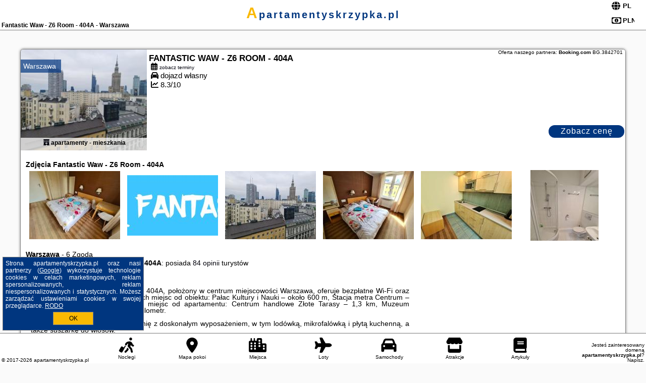

--- FILE ---
content_type: text/html; charset=UTF-8
request_url: https://apartamentyskrzypka.pl/noclegi/warszawa/fantastic-z6-room-404a/3842701
body_size: 5860
content:
<!DOCTYPE HTML>

<html lang='pl'>

<head>
<meta charset='utf-8'><meta name='viewport' content='width=device-width, initial-scale=1'><meta name='author' content='apartamentyskrzypka.pl *** PolskiePortale.pl Sp. z o.o.'><meta name='google-site-verification' content='yvOM56apBfNca763GbIkNf-b46wyC18X4afyYHSSMcQ'><link rel='canonical' href='https://apartamentyskrzypka.pl/warszawa/fantastic-waw-z6-room-404a/3842701'><link rel='sitemap' type='application/xml' title='Site Map' href='/sitemap.xml'><link rel='dns-prefetch' href='//q-xx.bstatic.com'><link rel='dns-prefetch' href='//api.maptiler.com'><link rel='dns-prefetch' href='//pagead2.googlesyndication.com'><link rel='dns-prefetch' href='//cdnjs.cloudflare.com'>
<link href='https://apartamentyskrzypka.pl/favicon5.ico' rel='shortcut icon' type='image/x-icon'>
<meta name='robots' content='index, follow'><meta name='robots' content='max-image-preview:large'>
<meta name='keywords' content='Fantastic Waw - Z6 Room - 404A, Noclegi, Polska, oferty, rezerwuj, spanie, hotel, apartament, pokój, Warszawa, apartamentyskrzypka.pl'>
<meta name='description' content='👫Fantastic Waw - Z6 Room - 404A 🛌 Polska Zarezerwuj termin. Wybierz kierunek podróży.  apartamenty - mieszkania. Obiekt Fantastic Waw - Z6 Room - 404A, położony w centrum miejscowości Warszawa, oferuje bezpłatne Wi-Fi oraz widok na miasto. Odległość ważnych miejsc od obiektu: Pałac Kultury i Nauki – około ... ➡ apartamentyskrzypka.pl'>
<title>Fantastic Waw - Z6 Room - 404A - Warszawa</title>
<script src='https://code.jquery.com/jquery-3.6.0.min.js'></script><link href='/_css/affiliate7_min.css?0114' rel='stylesheet'>
<!-- Global site tag (gtag.js) - Google Analytics -->
<script async src="https://www.googletagmanager.com/gtag/js?id=G-450R68E3M3"></script>
<script>
  window.dataLayer = window.dataLayer || [];
  function gtag(){dataLayer.push(arguments);}
  gtag('js', new Date());
  gtag('config', 'G-450R68E3M3');
  gtag('config', 'UA-3412385-15');
  setTimeout("gtag('event', '30s', {'event_category':'apartamentyskrzypka.pl', 'event_label':'site_read'});",30000);
</script>
<!-- END Global site tag (gtag.js) - Google Analytics -->
</head>
<body id='body' data-portalversion='7' data-testversion='A'>


<header><div id='siteDomain'><a href='/' title='home page' class='homePage'>apartamentyskrzypka.pl</a></div><h1 id='siteTitle'><strong>Fantastic Waw - Z6 Room - 404A - Warszawa</strong></h1><form method='post' action='#' id='langBox'><span><i class='fa-solid fa-globe'></i></span><select name='language' onchange="this.form.submit()"><option value='en' >EN</option><option value='es' >ES</option><option value='de' >DE</option><option value='fr' >FR</option><option value='it' >IT</option><option value='pl' SELECTED>PL</option><option value='pt' >PT</option></select></form>
<form method='post' action='#' id='currencyBox'><span><i class='fa-regular fa-money-bill-1'></i></span><select name='currency' onchange="this.form.submit()"><option value='ARS' >ARS</option><option value='BRL' >BRL</option><option value='CAD' >CAD</option><option value='CLP' >CLP</option><option value='COP' >COP</option><option value='EUR' >EUR</option><option value='GBP' >GBP</option><option value='INR' >INR</option><option value='PLN' SELECTED>PLN</option><option value='USD' >USD</option></select></form>
</header>

<main><div id='offerSingleContainer'>

<article class='offerBox offerItem offerItemLong' itemscope itemtype='https://schema.org/Hotel' data-lp='1' style='background-image:url("https://apartamentyskrzypka.pl/_img/blank_photo.jpg")'><a href='/noclegi/warszawa/rezerwuj/3842701' target='_blank' itemprop='url' class='offerPhoto' style='background-image:url("https://q-xx.bstatic.com/xdata/images/hotel/max250/490689576.jpg?k=00d6cacae44ccc0471922169eacfda3bd1d0eea4381835c811f3b75774b75e47&o=")' title='[1] Fantastic Waw - Z6 Room - 404A' rel='nofollow' onclick="gtag('event', 'Afiliacja', {'event_category':'BG', 'event_label':'zdjecie'});"></a>
<div class='offerDetails'><h5 class='offerName'><strong itemprop='name'>Fantastic Waw - Z6 Room - 404A</strong></h5><h6 class='offerDestination' itemprop='address'><a href='/miejscowosc/warszawa' title='oferty Warszawa' class='link'>Warszawa</a></h6><p class='offerTerm' title='zobacz terminy'>&nbsp;<i class='far fa-calendar-alt'></i>  <a href='/noclegi/warszawa/rezerwuj/3842701' target='_blank' class='link' title='różne terminy wycieczki do Warszawa' rel='nofollow' onclick="gtag('event', 'Afiliacja', {'event_category':'BG', 'event_label':'terminy'});"><small>zobacz terminy</small></a></p><p class='offerCategory'>&nbsp;<a href='/noclegi/warszawa/fantastic-waw-z6-room-404a/3842701' title='oferta' class='offerCategory-link'><i class='fas fa-hotel'></i></a> apartamenty - mieszkania</p><p class='offerTravel'>&nbsp;<i class='fas fa-car'></i> dojazd własny</p><p class='offerRating'>&nbsp;<i class='fas fa-chart-line'></i> 8.3/10</p><a href='/noclegi/warszawa/rezerwuj/3842701' target='_blank' class='lookLink' title='Wczasy - Polska' rel='nofollow' onclick="gtag('event', 'Afiliacja', {'event_category':'BG', 'event_label':'zobacz'});">Zobacz cenę</a></div><div class='offerDetailsExtended'><h3 style='margin-top:8px;'><strong>Zdjęcia Fantastic Waw - Z6 Room - 404A</strong><h3><p class='offerAdditionalPhoto'><a href='https://q-xx.bstatic.com/xdata/images/hotel/max1400/490955033.jpg?k=24a676b9287121d87b16256c7bd545a5ae9d72f38cfce5238fd10b8ef75bf02d&o=' data-lightbox='Offerbg.10733934' class='offerPhotoBox' title='Urlop Wczasy Fantastic Waw - Z6 Room - 404A Polska'><img src='https://q-xx.bstatic.com/xdata/images/hotel/max180/490955033.jpg?k=24a676b9287121d87b16256c7bd545a5ae9d72f38cfce5238fd10b8ef75bf02d&o=' alt='Top Warszawa' title='Top Warszawa' itemprop='photo' class='offerPhoto' onerror="this.onerror=null;this.src='https://apartamentyskrzypka.pl/_img/blank_photo.jpg';"></a></p><p class='offerAdditionalPhoto'><a href='https://q-xx.bstatic.com/xdata/images/hotel/max1400/490955052.jpg?k=7513243284c451bed81295db505f863449128642f728daf533a3c704abf3df5c&o=' data-lightbox='Offerbg.10733934' class='offerPhotoBox' title='Urlop Wczasy Fantastic Waw - Z6 Room - 404A Polska'><img src='https://q-xx.bstatic.com/xdata/images/hotel/max180/490955052.jpg?k=7513243284c451bed81295db505f863449128642f728daf533a3c704abf3df5c&o=' alt='Top Warszawa' title='Top Warszawa' itemprop='photo' class='offerPhoto' onerror="this.onerror=null;this.src='https://apartamentyskrzypka.pl/_img/blank_photo.jpg';"></a></p><p class='offerAdditionalPhoto'><a href='https://q-xx.bstatic.com/xdata/images/hotel/max1400/490689576.jpg?k=00d6cacae44ccc0471922169eacfda3bd1d0eea4381835c811f3b75774b75e47&o=' data-lightbox='Offerbg.10733934' class='offerPhotoBox' title='Urlop Wczasy Fantastic Waw - Z6 Room - 404A Polska'><img src='https://q-xx.bstatic.com/xdata/images/hotel/max180/490689576.jpg?k=00d6cacae44ccc0471922169eacfda3bd1d0eea4381835c811f3b75774b75e47&o=' alt='Top Warszawa' title='Top Warszawa' itemprop='photo' class='offerPhoto' onerror="this.onerror=null;this.src='https://apartamentyskrzypka.pl/_img/blank_photo.jpg';"></a></p><p class='offerAdditionalPhoto'><a href='https://q-xx.bstatic.com/xdata/images/hotel/max1400/490955048.jpg?k=c384b5ab245fd99d08cffce71b05783bda84b5cfe396ca2acbb6336d242e6a90&o=' data-lightbox='Offerbg.10733934' class='offerPhotoBox' title='Urlop Wczasy Fantastic Waw - Z6 Room - 404A Polska'><img src='https://q-xx.bstatic.com/xdata/images/hotel/max180/490955048.jpg?k=c384b5ab245fd99d08cffce71b05783bda84b5cfe396ca2acbb6336d242e6a90&o=' alt='Top Warszawa' title='Top Warszawa' itemprop='photo' class='offerPhoto' onerror="this.onerror=null;this.src='https://apartamentyskrzypka.pl/_img/blank_photo.jpg';"></a></p><p class='offerAdditionalPhoto'><a href='https://q-xx.bstatic.com/xdata/images/hotel/max1400/490955043.jpg?k=786988f10f1dae814aa41ebbfb6bbc3157be1e65fe0668816f23f2ecd84823e5&o=' data-lightbox='Offerbg.10733934' class='offerPhotoBox' title='Urlop Wczasy Fantastic Waw - Z6 Room - 404A Polska'><img src='https://q-xx.bstatic.com/xdata/images/hotel/max180/490955043.jpg?k=786988f10f1dae814aa41ebbfb6bbc3157be1e65fe0668816f23f2ecd84823e5&o=' alt='Top Warszawa' title='Top Warszawa' itemprop='photo' class='offerPhoto' onerror="this.onerror=null;this.src='https://apartamentyskrzypka.pl/_img/blank_photo.jpg';"></a></p><p class='offerAdditionalPhoto'><a href='https://q-xx.bstatic.com/xdata/images/hotel/max1400/490955058.jpg?k=c6bac81b8ae139019a83352a5da5e35437be9fd54514ba50635da06bc99915a4&o=' data-lightbox='Offerbg.10733934' class='offerPhotoBox' title='Urlop Wczasy Fantastic Waw - Z6 Room - 404A Polska'><img src='https://q-xx.bstatic.com/xdata/images/hotel/max180/490955058.jpg?k=c6bac81b8ae139019a83352a5da5e35437be9fd54514ba50635da06bc99915a4&o=' alt='Top Warszawa' title='Top Warszawa' itemprop='photo' class='offerPhoto' onerror="this.onerror=null;this.src='https://apartamentyskrzypka.pl/_img/blank_photo.jpg';"></a></p><br><br><p itemprop='address' itemscope itemtype='https://schema.org/PostalAddress'><strong itemprop='addressLocality'>Warszawa</strong> - <span itemprop='streetAddress'>6 Zgoda</span></p><div class='offerAdditionalOpinion'><h3><strong>Opinie Fantastic Waw - Z6 Room - 404A</strong>: posiada <a href='/noclegi/warszawa/rezerwuj/3842701' class='link' target='_blank' rel='nofollow' onclick="gtag('event', 'Afiliacja', {'event_category':'BG', 'event_label':'opinie'});">84 opinii</a> turystów</h3></div><br><br><div class='offerAdditionalInformation' itemprop='description'><p>Obiekt Fantastic Waw - Z6 Room - 404A, położony w centrum miejscowości Warszawa, oferuje bezpłatne Wi-Fi oraz widok na miasto. Odległość ważnych miejsc od obiektu: Pałac Kultury i Nauki – około 600 m, Stacja metra Centrum – około 600 m. Odległość ważnych miejsc od apartamentu: Centrum handlowe Złote Tarasy – 1,3 km, Muzeum Narodowe w Warszawie – niecały kilometr.<br><br>W apartamencie zapewniono kuchnię z doskonałym wyposażeniem, w tym lodówką, mikrofalówką i płytą kuchenną, a także suszarkę do włosów.<br><br>Pracownicy całodobowej recepcji, którzy mówią w języku angielskim i polskim, zawsze chętnie służą pomocą.<br><br>W pobliżu obiektu Fantastic Waw - Z6 Room - 404A znajdują się liczne atrakcje, takie jak Narodowa Galeria Sztuki Zachęta, Uniwersytet Warszawski i Dworzec PKP Warszawa Centralna. Lotnisko Lotnisko Chopina w Warszawie znajduje się 8 km od obiektu.</p><br>Doba hotelowa od godziny 15:00 do 10:00.<br><br><p>W obiekcie obowiązuje zakaz organizowania wieczorów panieńskich, kawalerskich itp.<br>W przypadku pobytu w obiekcie z dziećmi należy pamiętać, że obiekt jest prawnie zobowiązany do stosowania standardów ochrony małoletnich, ustalenia tożsamości małoletnich i ich relacji z osobą dorosłą, z którą przebywają.</p><br><br><p class="opisPokoi"><b>Duży pokój dwuosobowy.</b> The double room provides a wardrobe, heating, as well as a shared bathroom featuring a shower and a hairdryer. The fully equipped kitchen features a stovetop, a refrigerator and a microwave. The double room has city views. The unit offers 1 bed. <i>Pokój Dwuosobowy - 2 osobowy.</i> <i>Powierzchnia pokoju ok.: 15 mkw.</i> </p><br><br>Dodatkowe informacje o ofercie Polska - Warszawa - Fantastic Waw - Z6 Room - 404A, opinie wczasowiczów a także <b>wolne terminy</b> znajdują na stronie <a href='/noclegi/warszawa/rezerwuj/3842701' class='link' target='_blank' rel='nofollow' onclick="gtag('event', 'Afiliacja', {'event_category':'BG', 'event_label':'hotel'});">naszego partnera</a>.<br><br></div><br><br><a href='/noclegi/warszawa/rezerwuj/3842701' target='_blank' class='lookLink2' title='Wczasy - Polska' rel='nofollow' onclick="gtag('event', 'Afiliacja', {'event_category':'BG', 'event_label':'zobacz'});">Zarezerwuj termin</a></div><p class='idInfo' title='Oferta naszego partnera: Booking.com'>Oferta naszego partnera: <b>Booking.com</b> BG.3842701</p></article>

<script id='resultsId' data-portalid='5395' data-adsense='1' data-portalversion='7' type='text/json'>{"0":3842701}</script>

<script id='resultsInfo' type='text/json'>{"count":{"ALL":1,"SQL":1,"BG":1,"II":0,"TL":0,"AC":0,"PP":0,"Loop":1},"max":{"Limit":1,"BG":1,"II":1,"TL":1,"AC":1,"PP":1},"idList":{"BG":{"0":"10733934"}}}</script>

<script id='resultsMap' type='text/json' data-reload='YES'></script>

<script id='globalWhere' type='text/json'>{"place":null,"name":null,"category":"20","portal":null,"searchRadius":"600","whereXY":"AND a.location_x BETWEEN 44.333194594595 AND 55.144005405405 AND a.location_y BETWEEN 9.4865007692308 AND 27.948039230769 ","deltaNSEW":{"0":55.14400540540540163192417821846902370452880859375,"1":44.33319459459459466188491205684840679168701171875,"2":27.948039230769229135376008343882858753204345703125,"3":9.486500769230769236628475482575595378875732421875},"deltaLimitNSEW":{"0":55.14400540540540163192417821846902370452880859375,"1":44.33319459459459466188491205684840679168701171875,"2":27.948039230769229135376008343882858753204345703125,"3":9.486500769230769236628475482575595378875732421875},"partnerAff":{"0":"PP","1":"II","2":"BG","3":"TL"},"detailedTrail":"SnnnnnnnnnnnnnnnnnnS"}</script>
<link href='https://cdnjs.cloudflare.com/ajax/libs/leaflet/1.3.3/leaflet.css' rel='stylesheet'>
<script src='https://cdnjs.cloudflare.com/ajax/libs/leaflet/1.3.3/leaflet.js'></script>
<div id='map' style='width: 100%; height: 300px; border: 1px solid silver; margin-bottom: 10px;'></div><script>
              var map = L.map( 'map', {center: [52.23279100, 21.01416400], minZoom: 2, zoom: 13});
              L.tileLayer( 'https://{s}.tile.openstreetmap.org/{z}/{x}/{y}.png', {attribution: '&copy; <a href="https://www.openstreetmap.org/copyright" rel="nofollow">OpenStreetMap</a>', subdomains: ['a','b','c']} ).addTo( map );
              var marker = L.marker( [52.23279100, 21.01416400] );
              map.addLayer( marker );          
        </script><article class='offerBox articleBox articleBoxList' style='min-height:auto;'><p><b>Zobacz atrakcje w okolicy:</b></p><a href='/atrakcje/Muzeum-Powstania-Warszawskiego/1730' title='Atrakcja turystyczna - Muzeum Powstania Warszawskiego' class='articlePromoLink'> Muzeum Powstania Warszawskiego </a> <a href='/atrakcje/POLIN-Muzeum-Historii-Zydow-Polskich/1733' title='Atrakcja turystyczna - POLIN Muzeum Historii Żydów Polskich' class='articlePromoLink'> POLIN Muzeum Historii Żydów Polskich </a> <a href='/atrakcje/Muzeum-Wojska-Polskiego-w-Warszawie/1732' title='Atrakcja turystyczna - Muzeum Wojska Polskiego w Warszawie' class='articlePromoLink'> Muzeum Wojska Polskiego w Warszawie </a> <a href='/atrakcje/Cytadela-Warszawska/1749' title='Atrakcja turystyczna - Cytadela Warszawska' class='articlePromoLink'> Cytadela Warszawska </a> <a href='/atrakcje/Muzeum-Katynskie/1746' title='Atrakcja turystyczna - Muzeum Katyńskie' class='articlePromoLink'> Muzeum Katyńskie </a> <a href='/atrakcje/Palac-Krasinskich/1743' title='Atrakcja turystyczna - Pałac Krasińskich' class='articlePromoLink'> Pałac Krasińskich </a> <a href='/atrakcje/Palac-Kultury-i-Nauki/1734' title='Atrakcja turystyczna - Pałac Kultury i Nauki' class='articlePromoLink'> Pałac Kultury i Nauki </a> <a href='/atrakcje/Fort-Legionow/1745' title='Atrakcja turystyczna - Fort Legionów' class='articlePromoLink'> Fort Legionów </a> <a href='/atrakcje/Ogrod-Saski/1736' title='Atrakcja turystyczna - Ogród Saski' class='articlePromoLink'> Ogród Saski </a> <a href='/atrakcje/Teatr-Narodowy/1753' title='Atrakcja turystyczna - Teatr Narodowy' class='articlePromoLink'> Teatr Narodowy </a> <a href='/atrakcje/Pomnik-Malego-Powstanca/1757' title='Atrakcja turystyczna - Pomnik Małego Powstańca' class='articlePromoLink'> Pomnik Małego Powstańca </a> <a href='/atrakcje/Grob-Nieznanego-Zolnierza/1740' title='Atrakcja turystyczna - Grób Nieznanego Żołnierza' class='articlePromoLink'> Grób Nieznanego Żołnierza </a> <a href='/atrakcje/Multimedialny-Park-Fontann/1744' title='Atrakcja turystyczna - Multimedialny Park Fontann' class='articlePromoLink'> Multimedialny Park Fontann </a> <a href='/atrakcje/Zacheta-Narodowa-Galeria-Sztuki/1737' title='Atrakcja turystyczna - Zachęta - Narodowa Galeria Sztuki' class='articlePromoLink'> Zachęta - Narodowa Galeria Sztuki </a> <a href='/atrakcje/Warszawska-Starowka/1754' title='Atrakcja turystyczna - Warszawska Starówka' class='articlePromoLink'> Warszawska Starówka </a> <a href='/atrakcje/Kolumna-Zygmunta-III-Wazy/1755' title='Atrakcja turystyczna - Kolumna Zygmunta III Wazy' class='articlePromoLink'> Kolumna Zygmunta III Wazy </a> <a href='/atrakcje/Zamek-Krolewski-w-Warszawie/1742' title='Atrakcja turystyczna - Zamek Królewski w Warszawie' class='articlePromoLink'> Zamek Królewski w Warszawie </a> <a href='/atrakcje/Centrum-Pieniadza-NBP/1738' title='Atrakcja turystyczna - Centrum Pieniądza NBP' class='articlePromoLink'> Centrum Pieniądza NBP </a> <a href='/atrakcje/Arkady-Kubickiego/1756' title='Atrakcja turystyczna - Arkady Kubickiego' class='articlePromoLink'> Arkady Kubickiego </a> <a href='/atrakcje/Muzeum-Zycia-w-PRL/1739' title='Atrakcja turystyczna - Muzeum Życia w PRL' class='articlePromoLink'> Muzeum Życia w PRL </a> </article></div>
</main>

<div id='cookiesInfo'>Strona apartamentyskrzypka.pl oraz nasi partnerzy (<a href="https://policies.google.com/technologies/partner-sites" target="_blank">Google</a>) wykorzystuje technologie cookies w celach marketingowych, reklam spersonalizowanych, reklam niespersonalizowanych i statystycznych. Możesz zarządzać ustawieniami cookies w swojej przeglądarce. <a href="https://polskieportale.pl/rodo" target="_blank">RODO</a> <span id='cookiesOk'>OK</span></div>
<div id='backToTop' data-visible='0'><i class='fas fa-chevron-circle-up fa-2x'></i></div>

<footer id='footer' data-p1='noclegi' data-p2='warszawa'><div id='footerBar'><a href='/' title='Noclegi' class='footerBarLink'><i class='fa-solid fa-person-walking-luggage footerBarSvg'></i><span class='footerBarDescription'>Noclegi</span></a><a href='/noclegi-mapa' title='Mapa pokoi' class='footerBarLink'><i class='fa-solid fa-location-dot footerBarSvg'></i><span class='footerBarDescription'>Mapa pokoi</span></a><a href='/miejscowosc' title='Miejsca' class='footerBarLink'><i class='fa-solid fa-city footerBarSvg'></i><span class='footerBarDescription'>Miejsca</span></a><a href='/loty/wszystkie' title='Loty' class='footerBarLink'><i class='fas fa-plane footerBarSvg'></i><span class='footerBarDescription'>Loty</span></a><a href='/samochody/wszystkie/rezerwuj' title='Samochody' class='footerBarLink'><i class='fas fa-car footerBarSvg'></i><span class='footerBarDescription'>Samochody</span></a><a href='/atrakcje' title='Atrakcje' class='footerBarLink'><i class='fa-solid fa-store footerBarSvg'></i><span class='footerBarDescription'>Atrakcje</span></a><a href='/artykul' title='Artykuły' class='footerBarLink'><i class='fa-solid fa-book footerBarSvg'></i><span class='footerBarDescription'>Artykuły</span></a></div><div id='footerDomainInfo'>Jesteś zainteresowany domeną <strong>apartamentyskrzypka.pl</strong>? <a href='https://polskieportale.pl/domeny/44620ce9f144ac78c31e70c9f4ec8888' target='_blank' title='kontakt w sprawie domeny'>Napisz</a>.</div><small id='footerAuthor'>&copy; 2017-2026 <a href='https://polskieportale.pl' target='_blank'>apartamentyskrzypka.pl</a></small></footer>
<script data-ad-client='ca-pub-6460175736944505' async src='//pagead2.googlesyndication.com/pagead/js/adsbygoogle.js'></script><script src='/_js/pl_site_min.js?0114' async></script><script src='https://cdnjs.cloudflare.com/ajax/libs/font-awesome/6.1.1/js/all.min.js' crossorigin='anonymous'></script><script src='https://cdnjs.cloudflare.com/ajax/libs/lightbox2/2.10.0/js/lightbox.min.js' async></script>
<link href='https://cdnjs.cloudflare.com/ajax/libs/lightbox2/2.10.0/css/lightbox.min.css' rel='stylesheet'>


</body>
</html>

--- FILE ---
content_type: text/html; charset=utf-8
request_url: https://www.google.com/recaptcha/api2/aframe
body_size: 267
content:
<!DOCTYPE HTML><html><head><meta http-equiv="content-type" content="text/html; charset=UTF-8"></head><body><script nonce="WTN1uNDUEgAeEzRnXAuZlw">/** Anti-fraud and anti-abuse applications only. See google.com/recaptcha */ try{var clients={'sodar':'https://pagead2.googlesyndication.com/pagead/sodar?'};window.addEventListener("message",function(a){try{if(a.source===window.parent){var b=JSON.parse(a.data);var c=clients[b['id']];if(c){var d=document.createElement('img');d.src=c+b['params']+'&rc='+(localStorage.getItem("rc::a")?sessionStorage.getItem("rc::b"):"");window.document.body.appendChild(d);sessionStorage.setItem("rc::e",parseInt(sessionStorage.getItem("rc::e")||0)+1);localStorage.setItem("rc::h",'1769716699031');}}}catch(b){}});window.parent.postMessage("_grecaptcha_ready", "*");}catch(b){}</script></body></html>